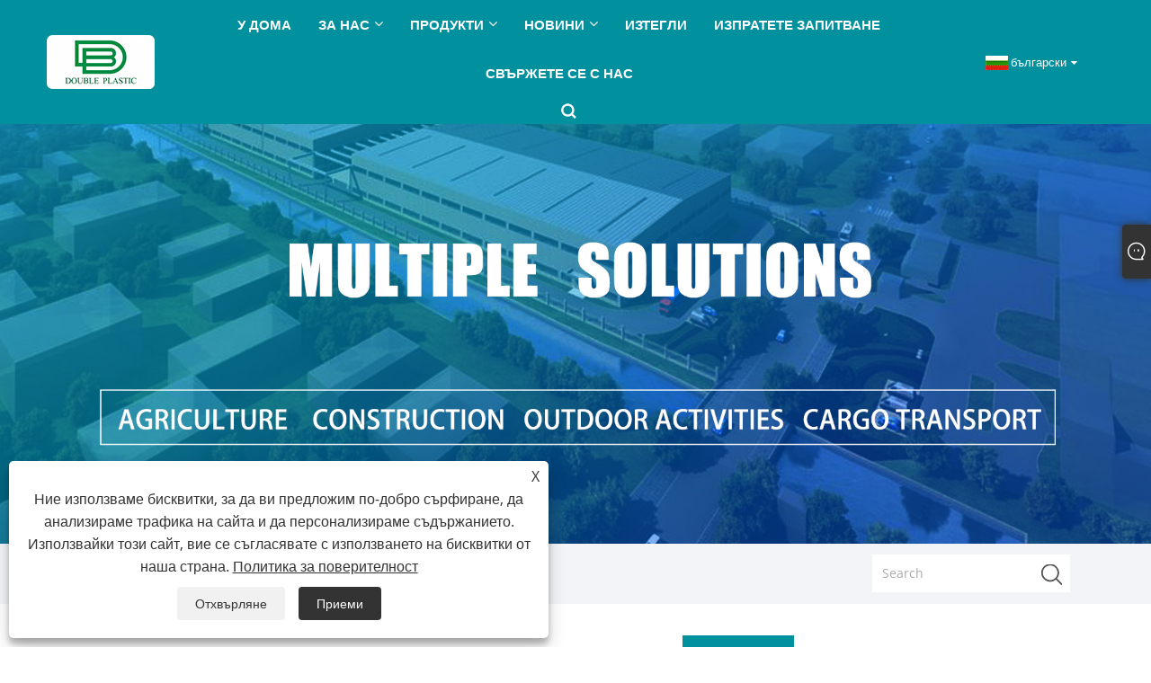

--- FILE ---
content_type: text/html; charset=utf-8
request_url: https://bg.nettarp.com/tarpaulin-for-trailer.html
body_size: 11406
content:

<!DOCTYPE html>
<html xmlns="https://www.w3.org/1999/xhtml" lang="bg" >
<head>
    <meta http-equiv="Content-Type" content="text/html; charset=utf-8">
    <meta name="viewport" content="width=device-width, initial-scale=1, minimum-scale=1, maximum-scale=1">
    
<title>Китайски висококачествен брезент за фабрика за ремаркета, производители и доставчици - двойна пластмаса</title>
<meta name="keywords" content="Брезент за ремарке, производители, доставчици, Китай, Произведено в Китай, Фабрично, Персонализирано, Търговия на едро, Качество" />
<meta name="description" content="Double Plastic е известен като един от най-професионалните производители и доставчици на брезент за ремаркета в Китай. Нашата фабрика предлага висококачествен брезент за ремарке. Персонализираните продукти могат да бъдат продавани на едро на ниска или евтина цена. Добре дошли да направите поръчка." />
<link rel="shortcut icon" href="/upload/6947/20221010094401818502.png" type="image/x-icon" />
<!-- Google tag (gtag.js) -->
<script async src="https://www.googletagmanager.com/gtag/js?id=G-2T8R316KY9"></script>
<script>
  window.dataLayer = window.dataLayer || [];
  function gtag(){dataLayer.push(arguments);}
  gtag('js', new Date());

  gtag('config', 'G-2T8R316KY9');
</script>
<link rel="dns-prefetch" href="https://style.trade-cloud.com.cn" />
<link rel="dns-prefetch" href="https://i.trade-cloud.com.cn" />
    <meta name="robots" content="index,follow">
    <meta name="distribution" content="Global" />
    <meta name="googlebot" content="all" />
    <meta property="og:type" content="product" />
    <meta property="og:site_name" content="Yantai Double Plastic Industry Co., Ltd">
    <meta property="og:image" content="https://bg.nettarp.com/upload/6947/tarpaulin-for-trailer_489384.jpg" />
    <meta property="og:url" content="https://bg.nettarp.com/tarpaulin-for-trailer.html" />
    <meta property="og:title" content="Брезент за Ремарке" />
    <meta property="og:description" content="Double Plastic е известен като един от най-професионалните производители и доставчици на брезент за ремаркета в Китай. Нашата фабрика предлага висококачествен брезент за ремарке. Персонализираните продукти могат да бъдат продавани на едро на ниска или евтина цена. Добре дошли да направите поръчка." />
    
    <link href="https://bg.nettarp.com/tarpaulin-for-trailer.html" rel="canonical" />
    <link rel="alternate" hreflang="en"  href="https://www.nettarp.com/tarpaulin-for-trailer.html"/>
<link rel="alternate" hreflang="es"  href="https://es.nettarp.com/tarpaulin-for-trailer.html"/>
<link rel="alternate" hreflang="pt"  href="https://pt.nettarp.com/tarpaulin-for-trailer.html"/>
<link rel="alternate" hreflang="ru"  href="https://ru.nettarp.com/tarpaulin-for-trailer.html"/>
<link rel="alternate" hreflang="fr"  href="https://fr.nettarp.com/tarpaulin-for-trailer.html"/>
<link rel="alternate" hreflang="ja"  href="https://ja.nettarp.com/tarpaulin-for-trailer.html"/>
<link rel="alternate" hreflang="de"  href="https://de.nettarp.com/tarpaulin-for-trailer.html"/>
<link rel="alternate" hreflang="vi"  href="https://vi.nettarp.com/tarpaulin-for-trailer.html"/>
<link rel="alternate" hreflang="it"  href="https://it.nettarp.com/tarpaulin-for-trailer.html"/>
<link rel="alternate" hreflang="nl"  href="https://nl.nettarp.com/tarpaulin-for-trailer.html"/>
<link rel="alternate" hreflang="th"  href="https://th.nettarp.com/tarpaulin-for-trailer.html"/>
<link rel="alternate" hreflang="pl"  href="https://pl.nettarp.com/tarpaulin-for-trailer.html"/>
<link rel="alternate" hreflang="ko"  href="https://ko.nettarp.com/tarpaulin-for-trailer.html"/>
<link rel="alternate" hreflang="sv"  href="https://sv.nettarp.com/tarpaulin-for-trailer.html"/>
<link rel="alternate" hreflang="hu"  href="https://hu.nettarp.com/tarpaulin-for-trailer.html"/>
<link rel="alternate" hreflang="ms"  href="https://ms.nettarp.com/tarpaulin-for-trailer.html"/>
<link rel="alternate" hreflang="bn"  href="https://bn.nettarp.com/tarpaulin-for-trailer.html"/>
<link rel="alternate" hreflang="da"  href="https://da.nettarp.com/tarpaulin-for-trailer.html"/>
<link rel="alternate" hreflang="fi"  href="https://fi.nettarp.com/tarpaulin-for-trailer.html"/>
<link rel="alternate" hreflang="hi"  href="https://hi.nettarp.com/tarpaulin-for-trailer.html"/>
<link rel="alternate" hreflang="tl"  href="https://tl.nettarp.com/tarpaulin-for-trailer.html"/>
<link rel="alternate" hreflang="tr"  href="https://tr.nettarp.com/tarpaulin-for-trailer.html"/>
<link rel="alternate" hreflang="ga"  href="https://ga.nettarp.com/tarpaulin-for-trailer.html"/>
<link rel="alternate" hreflang="ar"  href="https://ar.nettarp.com/tarpaulin-for-trailer.html"/>
<link rel="alternate" hreflang="id"  href="https://id.nettarp.com/tarpaulin-for-trailer.html"/>
<link rel="alternate" hreflang="no"  href="https://no.nettarp.com/tarpaulin-for-trailer.html"/>
<link rel="alternate" hreflang="ur"  href="https://ur.nettarp.com/tarpaulin-for-trailer.html"/>
<link rel="alternate" hreflang="cs"  href="https://cs.nettarp.com/tarpaulin-for-trailer.html"/>
<link rel="alternate" hreflang="el"  href="https://el.nettarp.com/tarpaulin-for-trailer.html"/>
<link rel="alternate" hreflang="uk"  href="https://uk.nettarp.com/tarpaulin-for-trailer.html"/>
<link rel="alternate" hreflang="jv"  href="https://jw.nettarp.com/tarpaulin-for-trailer.html"/>
<link rel="alternate" hreflang="fa"  href="https://fa.nettarp.com/tarpaulin-for-trailer.html"/>
<link rel="alternate" hreflang="ta"  href="https://ta.nettarp.com/tarpaulin-for-trailer.html"/>
<link rel="alternate" hreflang="te"  href="https://te.nettarp.com/tarpaulin-for-trailer.html"/>
<link rel="alternate" hreflang="ne"  href="https://ne.nettarp.com/tarpaulin-for-trailer.html"/>
<link rel="alternate" hreflang="my"  href="https://my.nettarp.com/tarpaulin-for-trailer.html"/>
<link rel="alternate" hreflang="bg"  href="https://bg.nettarp.com/tarpaulin-for-trailer.html"/>
<link rel="alternate" hreflang="lo"  href="https://lo.nettarp.com/tarpaulin-for-trailer.html"/>
<link rel="alternate" hreflang="la"  href="https://la.nettarp.com/tarpaulin-for-trailer.html"/>
<link rel="alternate" hreflang="kk"  href="https://kk.nettarp.com/tarpaulin-for-trailer.html"/>
<link rel="alternate" hreflang="eu"  href="https://eu.nettarp.com/tarpaulin-for-trailer.html"/>
<link rel="alternate" hreflang="az"  href="https://az.nettarp.com/tarpaulin-for-trailer.html"/>
<link rel="alternate" hreflang="sk"  href="https://sk.nettarp.com/tarpaulin-for-trailer.html"/>
<link rel="alternate" hreflang="mk"  href="https://mk.nettarp.com/tarpaulin-for-trailer.html"/>
<link rel="alternate" hreflang="lt"  href="https://lt.nettarp.com/tarpaulin-for-trailer.html"/>
<link rel="alternate" hreflang="et"  href="https://et.nettarp.com/tarpaulin-for-trailer.html"/>
<link rel="alternate" hreflang="ro"  href="https://ro.nettarp.com/tarpaulin-for-trailer.html"/>
<link rel="alternate" hreflang="sl"  href="https://sl.nettarp.com/tarpaulin-for-trailer.html"/>
<link rel="alternate" hreflang="mr"  href="https://mr.nettarp.com/tarpaulin-for-trailer.html"/>
<link rel="alternate" hreflang="sr"  href="https://sr.nettarp.com/tarpaulin-for-trailer.html"/>
<link rel="alternate" hreflang="x-default" href="https://www.nettarp.com/tarpaulin-for-trailer.html"/>

    <script type="application/ld+json">[
  {
    "@context": "https://schema.org/",
    "@type": "BreadcrumbList",
    "ItemListElement": [
      {
        "@type": "ListItem",
        "Name": "У дома",
        "Position": 1,
        "Item": "https://bg.nettarp.com/"
      },
      {
        "@type": "ListItem",
        "Name": "Продукти",
        "Position": 2,
        "Item": "https://bg.nettarp.com/products.html"
      },
      {
        "@type": "ListItem",
        "Name": "PE Брезент",
        "Position": 3,
        "Item": "https://bg.nettarp.com/pe-tarpaulin"
      },
      {
        "@type": "ListItem",
        "Name": "Брезент за Ремарке",
        "Position": 4,
        "Item": "https://bg.nettarp.com/tarpaulin-for-trailer.html"
      }
    ]
  },
  {
    "@context": "http://schema.org",
    "@type": "Product",
    "@id": "https://bg.nettarp.com/tarpaulin-for-trailer.html",
    "Name": "Брезент за Ремарке",
    "Image": [
      "https://bg.nettarp.com/upload/6947/3e88059874a7543b92c1c61690242b07-1499941.jpg",
      "https://bg.nettarp.com/upload/6947/34d71cd6d682bc87059daa9b0b029d83-2940501.jpg",
      "https://bg.nettarp.com/upload/6947/133c74fde17b2ecb21750e7bbe7ee570-3717593.jpg"
    ],
    "Description": "Double Plastic е известен като един от най-професионалните производители и доставчици на брезент за ремаркета в Китай. Нашата фабрика предлага висококачествен брезент за ремарке. Персонализираните продукти могат да бъдат продавани на едро на ниска или евтина цена. Добре дошли да направите поръчка.",
    "Offers": {
      "@type": "AggregateOffer",
      "OfferCount": 1,
      "PriceCurrency": "USD",
      "LowPrice": 0.0,
      "HighPrice": 0.0,
      "Price": 0.0
    }
  }
]</script>
    <link type="text/css" rel="stylesheet" href="css/owl.carousel.min.css" />
    <link type="text/css" rel="stylesheet" href="css/owl.theme.default.min.css" />
    
<link rel="stylesheet" type="text/css" href="/Template/301/fonts/iconfont.css">
<link rel="stylesheet" type="text/css" href="/Template/301/default/css/style.css">
<link rel="stylesheet" type="text/css" href="/Template/301/css/mobile.css">
<link rel="stylesheet" type="text/css" href="/Template/301/default/css/im.css">
<link rel="stylesheet" type="text/css" href="/Template/301/css/links.css">
<link rel="stylesheet" type="text/css" href="/Template/301/default/css/font-awesome.min.css">
<link rel="stylesheet" type="text/css" href="/Template/301/css/language.css">


    <link type="text/css" rel="stylesheet" href="/Template/301/default/css/product.css" />
    <link rel="stylesheet" type="text/css" href="/Template/301/default/css/product_mobile.css">
    <link rel="stylesheet" type="text/css" href="/css/poorder.css">
    <link rel="stylesheet" type="text/css" href="/css/jm.css">
    <link href="/css/Z-main.css?t=V1" rel="stylesheet">
    <link href="/css/Z-style.css?t=V1" rel="stylesheet">
    <link href="/css/Z-theme.css?t=V1" rel="stylesheet">
    <script src="/Template/301/js/jquery.min.js"></script>
    <script type="text/javascript" src="/Template/301/js/Z-common1.js"></script>
    <script type="text/javascript" src="/Template/301/js/Z-owl.carousel.js"></script>
    <script type="text/javascript" src="/Template/301/js/cloud-zoom.1.0.3.js"></script>
    <script type="text/javascript" src="/js/book.js?v=1"></script>
    <link type="text/css" rel="stylesheet" href="/css/inside.css" />
</head>
<body>
    <div class="container">
        
<!-- web_head start -->
<header class="index_web_head web_head">
    <div class="layout">
        <div class="head_left">
            <figure class="logo">
                <a class="logo_img" href="/">
                    <img src="/upload/6947/20221010100632251290.png" alt="Yantai Double Plastic Industry Co., Ltd"></a>
            </figure>
        </div>
        <nav class="nav_wrap">
            <ul class="head_nav">
                <li><a href="/" title="У дома"><em>У дома</em></a></li><li><a href="/about.html" title="За нас"><em>За нас</em></a><ul><li><a title="Нашата компания" href="/about.html"><em>Нашата компания</em></a></li><li><a title="нашите услуги" href="/about-371340.html"><em>нашите услуги</em></a></li></ul></li><li><a href="/products.html" title="Продукти"><em>Продукти</em></a><ul><li><a title="Мрежа за сянка" href="/shade-net"><em>Мрежа за сянка</em></a></li><li><a title="Мрежа против птици" href="/anti-bird-net"><em>Мрежа против птици</em></a></li><li><a title="Сигурна мрежа" href="/safety-net"><em>Сигурна мрежа</em></a></li><li><a title="PE Брезент" href="/pe-tarpaulin"><em>PE Брезент</em></a></li><li><a title="Мрежести брезенти" href="/mesh-tarps"><em>Мрежести брезенти</em></a></li><li><a title="Прахоустойчива мрежа" href="/dustproof-net"><em>Прахоустойчива мрежа</em></a></li><li><a title="Shade Sail" href="/shade-sail"><em>Shade Sail</em></a></li><li><a title="Мрежа против насекоми" href="/anti-insect-net"><em>Мрежа против насекоми</em></a></li><li><a title="Защитна мрежа за отпадъци" href="/safety-debris-netting"><em>Защитна мрежа за отпадъци</em></a></li><li><a title="Спорт Нет" href="/sport-net"><em>Спорт Нет</em></a></li><li><a title="Обвивка с мрежа за бали" href="/bale-net-wrap"><em>Обвивка с мрежа за бали</em></a></li><li><a title="Мрежа против градушка" href="/anti-hail-net"><em>Мрежа против градушка</em></a></li><li><a title="Cargo Net" href="/cargo-net"><em>Cargo Net</em></a></li><li><a title="PVC брезент" href="/pvc-tarpaulin"><em>PVC брезент</em></a></li></ul></li><li><a href="/news.html" title="Новини"><em>Новини</em></a><ul><li><a title="Новини" href="/news-90592.html"><em>Новини</em></a></li><li><a title="ЧЗВ" href="/news-90593.html"><em>ЧЗВ</em></a></li><li><a title="Изложба" href="/news-90594.html"><em>Изложба</em></a></li></ul></li><li><a href="/download.html" title="Изтегли"><em>Изтегли</em></a></li><li><a href="/message.html" title="Изпратете запитване"><em>Изпратете запитване</em></a></li><li><a href="/contact.html" title="Свържете се с нас"><em>Свържете се с нас</em></a></li>
            </ul>
            <b id="btn-search" class="btn--search"></b>
        </nav>
        <div class="head_right">
            <div class="change-language ensemble">
                <div class="change-language-title medium-title">
                    <div class="language-flag language-flag-bg"><a title="български" href="javascript:;"><b class="country-flag"></b><span>български</span> </a></div>
                </div>
                <div class="change-language-cont sub-content"></div>
            </div>
        </div>
        <ul class="prisna-wp-translate-seo" id="prisna-translator-seo">
            <li class="language-flag language-flag-en"><a title="English" href="https://www.nettarp.com"><b class="country-flag"></b><span>English</span></a></li><li class="language-flag language-flag-es"><a title="Español" href="//es.nettarp.com"><b class="country-flag"></b><span>Español</span></a></li><li class="language-flag language-flag-pt"><a title="Português" href="//pt.nettarp.com"><b class="country-flag"></b><span>Português</span></a></li><li class="language-flag language-flag-ru"><a title="русский" href="//ru.nettarp.com"><b class="country-flag"></b><span>русский</span></a></li><li class="language-flag language-flag-fr"><a title="Français" href="//fr.nettarp.com"><b class="country-flag"></b><span>Français</span></a></li><li class="language-flag language-flag-ja"><a title="日本語" href="//ja.nettarp.com"><b class="country-flag"></b><span>日本語</span></a></li><li class="language-flag language-flag-de"><a title="Deutsch" href="//de.nettarp.com"><b class="country-flag"></b><span>Deutsch</span></a></li><li class="language-flag language-flag-vi"><a title="tiếng Việt" href="//vi.nettarp.com"><b class="country-flag"></b><span>tiếng Việt</span></a></li><li class="language-flag language-flag-it"><a title="Italiano" href="//it.nettarp.com"><b class="country-flag"></b><span>Italiano</span></a></li><li class="language-flag language-flag-nl"><a title="Nederlands" href="//nl.nettarp.com"><b class="country-flag"></b><span>Nederlands</span></a></li><li class="language-flag language-flag-th"><a title="ภาษาไทย" href="//th.nettarp.com"><b class="country-flag"></b><span>ภาษาไทย</span></a></li><li class="language-flag language-flag-pl"><a title="Polski" href="//pl.nettarp.com"><b class="country-flag"></b><span>Polski</span></a></li><li class="language-flag language-flag-ko"><a title="한국어" href="//ko.nettarp.com"><b class="country-flag"></b><span>한국어</span></a></li><li class="language-flag language-flag-sv"><a title="Svenska" href="//sv.nettarp.com"><b class="country-flag"></b><span>Svenska</span></a></li><li class="language-flag language-flag-hu"><a title="magyar" href="//hu.nettarp.com"><b class="country-flag"></b><span>magyar</span></a></li><li class="language-flag language-flag-ms"><a title="Malay" href="//ms.nettarp.com"><b class="country-flag"></b><span>Malay</span></a></li><li class="language-flag language-flag-bn"><a title="বাংলা ভাষার" href="//bn.nettarp.com"><b class="country-flag"></b><span>বাংলা ভাষার</span></a></li><li class="language-flag language-flag-da"><a title="Dansk" href="//da.nettarp.com"><b class="country-flag"></b><span>Dansk</span></a></li><li class="language-flag language-flag-fi"><a title="Suomi" href="//fi.nettarp.com"><b class="country-flag"></b><span>Suomi</span></a></li><li class="language-flag language-flag-hi"><a title="हिन्दी" href="//hi.nettarp.com"><b class="country-flag"></b><span>हिन्दी</span></a></li><li class="language-flag language-flag-tl"><a title="Pilipino" href="//tl.nettarp.com"><b class="country-flag"></b><span>Pilipino</span></a></li><li class="language-flag language-flag-tr"><a title="Türkçe" href="//tr.nettarp.com"><b class="country-flag"></b><span>Türkçe</span></a></li><li class="language-flag language-flag-ga"><a title="Gaeilge" href="//ga.nettarp.com"><b class="country-flag"></b><span>Gaeilge</span></a></li><li class="language-flag language-flag-ar"><a title="العربية" href="//ar.nettarp.com"><b class="country-flag"></b><span>العربية</span></a></li><li class="language-flag language-flag-id"><a title="Indonesia" href="//id.nettarp.com"><b class="country-flag"></b><span>Indonesia</span></a></li><li class="language-flag language-flag-no"><a title="Norsk‎" href="//no.nettarp.com"><b class="country-flag"></b><span>Norsk‎</span></a></li><li class="language-flag language-flag-ur"><a title="تمل" href="//ur.nettarp.com"><b class="country-flag"></b><span>تمل</span></a></li><li class="language-flag language-flag-cs"><a title="český" href="//cs.nettarp.com"><b class="country-flag"></b><span>český</span></a></li><li class="language-flag language-flag-el"><a title="ελληνικά" href="//el.nettarp.com"><b class="country-flag"></b><span>ελληνικά</span></a></li><li class="language-flag language-flag-uk"><a title="український" href="//uk.nettarp.com"><b class="country-flag"></b><span>український</span></a></li><li class="language-flag language-flag-jw"><a title="Javanese" href="//jw.nettarp.com"><b class="country-flag"></b><span>Javanese</span></a></li><li class="language-flag language-flag-fa"><a title="فارسی" href="//fa.nettarp.com"><b class="country-flag"></b><span>فارسی</span></a></li><li class="language-flag language-flag-ta"><a title="தமிழ்" href="//ta.nettarp.com"><b class="country-flag"></b><span>தமிழ்</span></a></li><li class="language-flag language-flag-te"><a title="తెలుగు" href="//te.nettarp.com"><b class="country-flag"></b><span>తెలుగు</span></a></li><li class="language-flag language-flag-ne"><a title="नेपाली" href="//ne.nettarp.com"><b class="country-flag"></b><span>नेपाली</span></a></li><li class="language-flag language-flag-my"><a title="Burmese" href="//my.nettarp.com"><b class="country-flag"></b><span>Burmese</span></a></li><li class="language-flag language-flag-bg"><a title="български" href="//bg.nettarp.com"><b class="country-flag"></b><span>български</span></a></li><li class="language-flag language-flag-lo"><a title="ລາວ" href="//lo.nettarp.com"><b class="country-flag"></b><span>ລາວ</span></a></li><li class="language-flag language-flag-la"><a title="Latine" href="//la.nettarp.com"><b class="country-flag"></b><span>Latine</span></a></li><li class="language-flag language-flag-kk"><a title="Қазақша" href="//kk.nettarp.com"><b class="country-flag"></b><span>Қазақша</span></a></li><li class="language-flag language-flag-eu"><a title="Euskal" href="//eu.nettarp.com"><b class="country-flag"></b><span>Euskal</span></a></li><li class="language-flag language-flag-az"><a title="Azərbaycan" href="//az.nettarp.com"><b class="country-flag"></b><span>Azərbaycan</span></a></li><li class="language-flag language-flag-sk"><a title="Slovenský jazyk" href="//sk.nettarp.com"><b class="country-flag"></b><span>Slovenský jazyk</span></a></li><li class="language-flag language-flag-mk"><a title="Македонски" href="//mk.nettarp.com"><b class="country-flag"></b><span>Македонски</span></a></li><li class="language-flag language-flag-lt"><a title="Lietuvos" href="//lt.nettarp.com"><b class="country-flag"></b><span>Lietuvos</span></a></li><li class="language-flag language-flag-et"><a title="Eesti Keel" href="//et.nettarp.com"><b class="country-flag"></b><span>Eesti Keel</span></a></li><li class="language-flag language-flag-ro"><a title="Română" href="//ro.nettarp.com"><b class="country-flag"></b><span>Română</span></a></li><li class="language-flag language-flag-sl"><a title="Slovenski" href="//sl.nettarp.com"><b class="country-flag"></b><span>Slovenski</span></a></li><li class="language-flag language-flag-mr"><a title="मराठी" href="//mr.nettarp.com"><b class="country-flag"></b><span>मराठी</span></a></li><li class="language-flag language-flag-sr"><a title="Srpski језик" href="//sr.nettarp.com"><b class="country-flag"></b><span>Srpski језик</span></a></li>
        </ul>
    </div>
</header>
<!--// web_head end -->

        <div class="banner page-banner" id="body">
            <div class="page-bannertxt">
                
            </div>
            <img src="/upload/6947/20221019163717655469.jpg" />
        </div>
        <div class="location">
            <div class="layout">
                <div class="position"><span><a class="home" href="/"> <i class="icon-home">У дома</i></a></span> <span>></span> <a href="/products.html">Продукти</a>  > <a href="/pe-tarpaulin">PE Брезент</a> > Брезент за Ремарке </div>
                <form class="left-search" action="/products.html" method="get">
                    <input class="search-t" name="search" placeholder="Search" />
                    <input class="search-b" type="submit" value="" />
                </form>
            </div>
        </div>
        
<div class="pro-nav">
    <div class="pro-cat">
        <div class="layout">
            <div class="container-pro-navbar">
                <ul>
                    <li><a href="/products.html"><p>Всички продукти</p></a><b style="display:none;"></b></li><li><a href="/shade-net"><p>Мрежа за сянка</p></a><b style="display:none;"></b></li><li><a href="/anti-bird-net"><p>Мрежа против птици</p></a><b style="display:none;"></b></li><li><a href="/safety-net"><p>Сигурна мрежа</p></a><b style="display:none;"></b></li><li><a href="/pe-tarpaulin"><p class="navbar-active">PE Брезент</p></a><b style="display:none;"></b></li><li><a href="/mesh-tarps"><p>Мрежести брезенти</p></a><b style="display:none;"></b></li><li><a href="/dustproof-net"><p>Прахоустойчива мрежа</p></a><b style="display:none;"></b></li><li><a href="/shade-sail"><p>Shade Sail</p></a><b style="display:none;"></b></li><li><a href="/anti-insect-net"><p>Мрежа против насекоми</p></a><b style="display:none;"></b></li><li><a href="/safety-debris-netting"><p>Защитна мрежа за отпадъци</p></a><b style="display:none;"></b></li><li><a href="/sport-net"><p>Спорт Нет</p></a><b style="display:none;"></b></li><li><a href="/bale-net-wrap"><p>Обвивка с мрежа за бали</p></a><b style="display:none;"></b></li><li><a href="/anti-hail-net"><p>Мрежа против градушка</p></a><b style="display:none;"></b></li><li><a href="/cargo-net"><p>Cargo Net</p></a><b style="display:none;"></b></li><li><a href="/pvc-tarpaulin"><p>PVC брезент</p></a><b style="display:none;"></b></li>
                </ul>
            </div>
        </div>
    </div>
    <div class="pro-cat-two">
        <div class="layout">
            <div class="product-submenu">
                <ul></ul><ul></ul><ul></ul><ul></ul><ul></ul><ul></ul><ul></ul><ul></ul><ul></ul><ul></ul><ul></ul><ul></ul><ul></ul><ul></ul><ul></ul>
            </div>
        </div>
    </div>
</div>
<script language="javascript">
    $(".container-pro-navbar ul li b").click(function () {
        var nowid = $(".container-pro-navbar ul li b").index(this);
        $(".container-pro-navbar ul li").removeClass("navbar-active");
        $(".container-pro-navbar ul li:eq(" + nowid + ")").addClass("navbar-active");
        $(".pro-cat-two .layout .product-submenu ul").removeClass("on");
        $(".pro-cat-two .layout .product-submenu ul:eq(" + nowid + ")").addClass("on");
    })
</script>

        <div class="block nproductshow">
            <div class="layout">
                <div class="layout-mobile">
                    <div class="product-right">
                        <div class="shown_products_a">
                            <div class="shown_products_a_left" style="border: none;">
                                <section>



                                    <section class="product-intro" style="">
                                        <div class="product-view">
                                            <div class="product-image">
                                                <a class="cloud-zoom" id="zoom1" data-zoom="adjustX:0, adjustY:0" href="/upload/6947/3e88059874a7543b92c1c61690242b07-1499941.jpg" title="Брезент за Ремарке" ><img src="/upload/6947/3e88059874a7543b92c1c61690242b07-1499941.jpg" itemprop="image" title="Брезент за Ремарке" alt="Брезент за Ремарке" style="width: 100%" /></a>
                                            </div>
                                            <div class="image-additional">
                                                <ul>
                                                    <li  class="swiper-slide image-item current"><a class="cloud-zoom-gallery item" href="/upload/6947/3e88059874a7543b92c1c61690242b07-1499941.jpg"  title="Брезент за Ремарке" data-zoom="useZoom:zoom1, smallImage:/upload/6947/3e88059874a7543b92c1c61690242b07-1499941.jpg"><img src="/upload/6947/3e88059874a7543b92c1c61690242b07-1499941.jpg" alt="Брезент за Ремарке" /><img src="/upload/6947/3e88059874a7543b92c1c61690242b07-1499941.jpg" alt="Брезент за Ремарке" class="popup"  title="Брезент за Ремарке" /></a></li><li  class="swiper-slide image-item"><a class="cloud-zoom-gallery item" href="/upload/6947/34d71cd6d682bc87059daa9b0b029d83-2940501.jpg"  title="Брезент за Ремарке" data-zoom="useZoom:zoom1, smallImage:/upload/6947/34d71cd6d682bc87059daa9b0b029d83-2940501.jpg"><img src="/upload/6947/34d71cd6d682bc87059daa9b0b029d83-2940501.jpg" alt="Брезент за Ремарке" /><img src="/upload/6947/34d71cd6d682bc87059daa9b0b029d83-2940501.jpg" alt="Брезент за Ремарке" class="popup"  title="Брезент за Ремарке" /></a></li><li  class="swiper-slide image-item"><a class="cloud-zoom-gallery item" href="/upload/6947/133c74fde17b2ecb21750e7bbe7ee570-3717593.jpg"  title="Брезент за Ремарке" data-zoom="useZoom:zoom1, smallImage:/upload/6947/133c74fde17b2ecb21750e7bbe7ee570-3717593.jpg"><img src="/upload/6947/133c74fde17b2ecb21750e7bbe7ee570-3717593.jpg" alt="Брезент за Ремарке" /><img src="/upload/6947/133c74fde17b2ecb21750e7bbe7ee570-3717593.jpg" alt="Брезент за Ремарке" class="popup"  title="Брезент за Ремарке" /></a></li>
                                                </ul>

                                            </div>

                                        </div>
                                        <script>nico_cloud_zoom();</script>
                                    </section>


                                    
                                </section>
                            </div>
                            <div class="shown_products_a_right">
                                <div class="shown_products_a_right-t">
                                    <h1>Брезент за Ремарке</h1>
                                    
                                    
                                    <div class="p-short">Брезентът за ремарке е главно за предотвратяване на намокряне на стоките от дъжд по време на теглене. Double Plastic®Tarpaulin за ремарке има водоустойчивост, устойчивост на плесен, устойчивост на студ, устойчивост на стареене, антистатични и други свойства; А брезентът с пластмасово покритие е много по-добър от традиционния брезент.</div><h4><a href="#send">Изпратете запитване</a></h4>
                                    
                                </div>
                                <div class="Ylink">
                                    <ul>
                                        
                                    </ul>
                                </div>
                                <div style="height: 20px; overflow: hidden; float: left; width: 100%;"></div>
                                <div class="a2a_kit a2a_kit_size_32 a2a_default_style">
                                    <a class="a2a_dd" href="https://www.addtoany.com/share"></a>
                                    <a class="a2a_button_facebook"></a>
                                    <a class="a2a_button_twitter"></a>
                                    <a class="a2a_button_pinterest"></a>
                                    <a class="a2a_button_linkedin"></a>
                                </div>
                                <script async src="https://static.addtoany.com/menu/page.js"></script>
                            </div>
                        </div>
                        <div class="shown_products_b">
                            <div class="shown_products_b_a">
                                <div class="op">
                                    <div class="descr">Описание на продукта</div>
                                </div>
                                <div class="opt">
                                    <div id="Descrip">
                                        <p>
	<br />
</p>
<div class="bt" style="box-sizing:border-box;outline:0px;float:none;width:560px;margin:0px auto;font-size:16px;color:#17365D;font-weight:700;border-bottom:2px solid #000000;padding:14px 0px;text-indent:20px;line-height:16px;text-align:center;font-family:open-sans, Arial, Helvetica, sans-serif;white-space:normal;background-color:#FFFFFF;">
	<span style="box-sizing:border-box;outline:0px;font-family:Arial;font-size:16px;">• Описание на продукта</span><br style="box-sizing:border-box;outline:0px;" />
</div>
<div>
	<br />
</div>
<span style="font-size:16px;font-family:Arial;"></span>
<p>
	<br />
</p>
<p>
	<span style="font-size:16px;font-family:Arial;">Брезентът за ремарке е изработен от висококачествен полиетилен, материалът с висока здравина и издръжливост. Брезентът за ремарке е от полза за поддържането на вашето външно оборудване и други неща в безопасност при лошо време. Брезентът за ремарке е водоустойчив и устойчив на атмосферни влияния. Няма да се притеснявате за транспортиране на дълги разстояния при лошо време. Покривалата Tarp предпазват от вятър, прах, дъжд или сняг. Брезентът за ремарке пази вашите вещи в най-добрата защита от всякаква сериозна повреда.</span>
</p>
<p>
	<br />
</p>
<p>
	<br />
</p>
<div class="bt" style="box-sizing:border-box;outline:0px;float:none;width:560px;margin:0px auto;font-size:16px;color:#17365D;font-weight:700;border-bottom:2px solid #000000;padding:14px 0px;text-indent:20px;line-height:16px;text-align:center;font-family:open-sans, Arial, Helvetica, sans-serif;white-space:normal;background-color:#FFFFFF;">
	<span style="box-sizing:border-box;outline:0px;font-family:Arial;font-size:16px;">• Параметър</span><br style="box-sizing:border-box;outline:0px;" />
</div>
<br style="box-sizing:border-box;outline:0px;color:#333333;font-family:open-sans, Arial, Helvetica, sans-serif;font-size:14px;white-space:normal;background-color:#FFFFFF;" />
<div class="table_wrap" style="box-sizing:border-box;outline:0px;position:relative;color:#333333;font-family:open-sans, Arial, Helvetica, sans-serif;font-size:14px;white-space:normal;background-color:#FFFFFF;">
	<table class="klk" width="100%" border="1" style="outline:0px;line-height:25px;">
		<tbody style="box-sizing:border-box;outline:0px;">
			<tr style="box-sizing:border-box;outline:0px;">
				<td style="box-sizing:border-box;outline:0px;margin:0px;padding:0px 0px 0px 15px;text-align:center;">
					<span style="box-sizing:border-box;outline:0px;font-family:Arial;font-size:16px;">Име</span><br style="box-sizing:border-box;outline:0px;" />
				</td>
				<td style="box-sizing:border-box;outline:0px;margin:0px;padding:0px 0px 0px 15px;text-align:center;">
					<span style="box-sizing:border-box;outline:0px;font-family:Arial;font-size:16px;">Двойна пластмаса&reg;</span><span style="box-sizing:border-box;outline:0px;font-size:16px;font-family:Arial;"><span style="font-family:Arial;font-size:16px;white-space:normal;">Брезент за Ремарке</span></span><br style="box-sizing:border-box;outline:0px;" />
				</td>
			</tr>
			<tr style="box-sizing:border-box;outline:0px;">
				<td style="box-sizing:border-box;outline:0px;margin:0px;padding:0px 0px 0px 15px;text-align:center;">
					<span style="box-sizing:border-box;outline:0px;font-family:Arial;font-size:16px;">Цвят</span><br style="box-sizing:border-box;outline:0px;" />
				</td>
				<td style="box-sizing:border-box;outline:0px;margin:0px;padding:0px 0px 0px 15px;text-align:center;">
					<span style="box-sizing:border-box;outline:0px;font-family:Arial;font-size:16px;">Армейско зелено, бежово, черно, синьо, кафяво, жълто, оранжево или по желание</span><br style="box-sizing:border-box;outline:0px;" />
				</td>
			</tr>
			<tr style="box-sizing:border-box;outline:0px;">
				<td style="box-sizing:border-box;outline:0px;margin:0px;padding:0px 0px 0px 15px;text-align:center;">
					<span style="box-sizing:border-box;outline:0px;font-family:Arial;font-size:16px;">Материал</span><br style="box-sizing:border-box;outline:0px;" />
				</td>
				<td style="box-sizing:border-box;outline:0px;margin:0px;padding:0px 0px 0px 15px;text-align:center;">
					<span style="box-sizing:border-box;outline:0px;font-family:Arial;font-size:16px;">HDPE (полиетилен с висока плътност)</span><br style="box-sizing:border-box;outline:0px;" />
				</td>
			</tr>
			<tr style="box-sizing:border-box;outline:0px;">
				<td style="box-sizing:border-box;outline:0px;margin:0px;padding:0px 0px 0px 15px;text-align:center;">
					<span style="box-sizing:border-box;outline:0px;font-family:Arial;font-size:16px;">Размер</span><br style="box-sizing:border-box;outline:0px;" />
				</td>
				<td style="box-sizing:border-box;outline:0px;margin:0px;padding:0px 0px 0px 15px;text-align:center;">
					<span style="box-sizing:border-box;outline:0px;font-family:Arial;font-size:16px;">Ширина: 1-6 м Дължина: 1-100 м или персонализиране</span><br style="box-sizing:border-box;outline:0px;" />
				</td>
			</tr>
			<tr style="box-sizing:border-box;outline:0px;">
				<td style="box-sizing:border-box;outline:0px;margin:0px;padding:0px 0px 0px 15px;text-align:center;">
					<span style="box-sizing:border-box;outline:0px;font-family:Arial;font-size:16px;">Опаковане</span><br style="box-sizing:border-box;outline:0px;" />
				</td>
				<td style="box-sizing:border-box;outline:0px;margin:0px;padding:0px 0px 0px 15px;text-align:center;">
					<span style="box-sizing:border-box;outline:0px;font-family:Arial;font-size:16px;">Чанта, кашон, ролка или по поръчка</span><br style="box-sizing:border-box;outline:0px;" />
				</td>
			</tr>
			<tr style="box-sizing:border-box;outline:0px;">
				<td style="box-sizing:border-box;outline:0px;margin:0px;padding:0px 0px 0px 15px;text-align:center;">
					<span style="box-sizing:border-box;outline:0px;font-family:Arial;font-size:16px;">Използване на живота</span><br style="box-sizing:border-box;outline:0px;" />
				</td>
				<td style="box-sizing:border-box;outline:0px;margin:0px;padding:0px 0px 0px 15px;text-align:center;">
					<span style="box-sizing:border-box;outline:0px;font-family:Arial;font-size:16px;">3-10 години</span><br style="box-sizing:border-box;outline:0px;" />
				</td>
			</tr>
			<tr style="box-sizing:border-box;outline:0px;">
				<td style="box-sizing:border-box;outline:0px;margin:0px;padding:0px 0px 0px 15px;text-align:center;">
					<span style="box-sizing:border-box;outline:0px;font-family:Arial;font-size:16px;">Тегло</span><br style="box-sizing:border-box;outline:0px;" />
				</td>
				<td style="box-sizing:border-box;outline:0px;margin:0px;padding:0px 0px 0px 15px;text-align:center;">
					<span style="box-sizing:border-box;outline:0px;font-family:Arial;font-size:16px;"><span style="font-size:16px;font-family:Arial;">60gsm-300gsm</span><br />
</span>
				</td>
			</tr>
		</tbody>
	</table>
</div>
<span style="font-size:16px;font-family:Arial;"></span>
<p>
	<br />
</p>
<p>
	<span style="font-size:16px;font-family:Arial;"></span>
</p>
<div class="bt" style="box-sizing:border-box;outline:0px;float:none;width:560px;margin:0px auto;font-size:16px;color:#17365D;font-weight:700;border-bottom:2px solid #000000;padding:14px 0px;text-indent:20px;line-height:16px;text-align:center;font-family:open-sans, Arial, Helvetica, sans-serif;white-space:normal;background-color:#FFFFFF;">
	<span style="box-sizing:border-box;outline:0px;font-family:Arial;font-size:16px;">• Детайл</span>
</div>
<p>
	<br />
</p>
<p style="text-align:center;">
	<img src="https://i.trade-cloud.com.cn/upload/6947/image/20230530/1a75cd29c887a2698cd7ae431dfea134_980738.jpg" alt="" width="400" height="400" title="" align="" /><img src="https://i.trade-cloud.com.cn/upload/6947/image/20230530/9b98636492f5ca531955a5d56a9bc50c_902339.jpg" alt="" width="400" height="400" title="" align="" /><img src="https://i.trade-cloud.com.cn/upload/6947/image/20230530/34d71cd6d682bc87059daa9b0b029d83_111562.jpg" alt="" width="400" height="400" title="" align="" />
</p>
<span style="font-size:16px;font-family:Arial;"></span><br />
<p>
	<br />
</p><div class="productsTags"> Горещи маркери: Брезент за ремарке, производители, доставчици, Китай, Произведено в Китай, Фабрично, Персонализирано, Търговия на едро, Качество</div>
                                    </div>
                                </div>
                            </div>
                            <div class="shown_products_b_a" style="display:none;">
                                <div class="op">
                                    <div class="descr">Продуктов етикет</div>
                                </div>
                                <div class="opt" id="proabout">
                                    
                                </div>
                            </div>
                            <div class="shown_products_b_a">
                                <div class="op" style="">
                                    <div class="descr">Свързана категория</div>
                                </div>
                                <div class="opt" style="">
                                    <h3><a href="/shade-net" title="Мрежа за сянка">Мрежа за сянка</a></h3><h3><a href="/anti-bird-net" title="Мрежа против птици">Мрежа против птици</a></h3><h3><a href="/safety-net" title="Сигурна мрежа">Сигурна мрежа</a></h3><h3><a href="/pe-tarpaulin" title="PE Брезент">PE Брезент</a></h3><h3><a href="/mesh-tarps" title="Мрежести брезенти">Мрежести брезенти</a></h3><h3><a href="/dustproof-net" title="Прахоустойчива мрежа">Прахоустойчива мрежа</a></h3><h3><a href="/shade-sail" title="Shade Sail">Shade Sail</a></h3><h3><a href="/anti-insect-net" title="Мрежа против насекоми">Мрежа против насекоми</a></h3><h3><a href="/safety-debris-netting" title="Защитна мрежа за отпадъци">Защитна мрежа за отпадъци</a></h3><h3><a href="/sport-net" title="Спорт Нет">Спорт Нет</a></h3><h3><a href="/bale-net-wrap" title="Обвивка с мрежа за бали">Обвивка с мрежа за бали</a></h3><h3><a href="/anti-hail-net" title="Мрежа против градушка">Мрежа против градушка</a></h3><h3><a href="/cargo-net" title="Cargo Net">Cargo Net</a></h3><h3><a href="/pvc-tarpaulin" title="PVC брезент">PVC брезент</a></h3>
                                </div>
                                <div id="send" class="opt">
                                    <div class="op">
                                        <div class="descr">Изпратете запитване</div>
                                    </div>
                                    <div class="opt_pt">Моля, не се колебайте да изпратите вашето запитване във формата по-долу. Ще ви отговорим до 24 часа. </div>
                                    <form class="form" id="ContactForm" data-proid="3722619">
                                        <div class="plane-body">
                                            <div class="form-group" id="form-group-6">
                                                <input class="form-control" id="contact_subject" name="subject" required placeholder="Тема письма*" readonly value="Брезент за Ремарке" maxlength="150" type="text">
                                            </div>
                                            <div class="form-group" id="form-group-6">
                                                <input class="form-control" id="contact_company" name="company" maxlength="150" placeholder="Компания" type="text">
                                            </div>
                                            <div class="form-group" id="form-group-6">
                                                <input class="form-control" id="contact_email" name="Email" maxlength="100" required placeholder="електронна поща*" type="email">
                                            </div>
                                            <div class="form-group" id="form-group-11">
                                                <input class="form-control" id="contact_name" maxlength="45" name="name" required placeholder="Име*" type="text">
                                            </div>
                                            <div class="form-group" id="form-group-12">
                                                <input class="form-control" id="contact_tel" maxlength="45" name="tel" placeholder="Тел / WhatsApp" type="text">
                                            </div>
                                            <div class="form-group" id="form-group-14">
                                                <textarea class="form-control" name="content" id="contact_content" placeholder="Съдържание*" required></textarea>
                                            </div>
                                            <div class="form-group" id="form-group-4">
                                                <button id="submit" class="btn btn-submit" type="submit">Изпращане</button>
                                            </div>
                                        </div>
                                    </form>
                                    <script>
                                        ContactForm.addEventListener("submit", (e) => {
                                            e.preventDefault();

                                            const button = $("#submit");

                                            button.attr("disabled", true);

                                            var ProID, Subject, Company, Email, Name, Tel, Content;
                                            ProID = $("#ContactForm").attr("data-proid").trim();
                                            Subject = $("input#contact_subject").val().trim();
                                            Company = $("input#contact_company").val().trim();
                                            Name = $("input#contact_name").val().trim();
                                            Email = $("input#contact_email").val().trim();
                                            Tel = $("input#contact_tel").val().trim();
                                            Content = $("#contact_content").val();

                                            button.html("Please Wait...");

                                            var url = window.location.pathname;
                                            $.ajax({
                                                type: "POST",
                                                url: "/AjaxData.ashx",
                                                data: "Action=AddBook&ProID=" + encodeURIComponent(ProID) + "&Title=" + encodeURIComponent(Subject) + "&Company=" + encodeURIComponent(Company) + "&Email=" + encodeURIComponent(Email)
                                                    + "&Name=" + encodeURIComponent(Name) + "&Url=" + encodeURIComponent(url) + "&Tel=" + encodeURIComponent(Tel) + "&Content=" + encodeURIComponent(Content),
                                                success: function (ret) {
                                                    if (ret == "200") {
                                                        window.location.href = "/thank.html";
                                                    }
                                                    else {
                                                        alert(ret);
                                                        button.html("Изпращане");
                                                        button.attr("disabled", false);
                                                    }
                                                },
                                                error: function (XMLHttpRequest, textStatus, errorThrown) {
                                                    alert("Erro"); button.html("Изпращане"); button.attr("disabled", false);
                                                }
                                            });
                                        });
                                    </script>
                                </div>
                            </div>
                        </div>
                        <div class="shown_products_b_a" style="">
                            <div class="op">
                                <div class="descr">Свързани продукти</div>
                            </div>
                            <div class="opt" id="AboutPro">
                                <h3><a href="/heavy-duty-transparent-pe-tarp.html" class="proli1" title="Тежък прозрачен PE брезент"><img src="/upload/6947/heavy-duty-transparent-pe-tarp-421267.jpg" alt="Тежък прозрачен PE брезент" title="Тежък прозрачен PE брезент" onerror="this.src='https://i.trade-cloud.com.cn/images/noimage.gif'" /></a><a href="/heavy-duty-transparent-pe-tarp.html" class="proli2" title="Тежък прозрачен PE брезент">Тежък прозрачен PE брезент</a></h3><h3><a href="/pe-tarpaulins-waterproof-fabric-uv-resistance-pe-tarps.html" class="proli1" title="PE брезенти, водоустойчив плат, UV устойчивост PE брезенти"><img src="/upload/6947/pe-tarpaulins-waterproof-fabric-uv-resistance-pe-tarps-373382.jpg" alt="PE брезенти, водоустойчив плат, UV устойчивост PE брезенти" title="PE брезенти, водоустойчив плат, UV устойчивост PE брезенти" onerror="this.src='https://i.trade-cloud.com.cn/images/noimage.gif'" /></a><a href="/pe-tarpaulins-waterproof-fabric-uv-resistance-pe-tarps.html" class="proli2" title="PE брезенти, водоустойчив плат, UV устойчивост PE брезенти">PE брезенти, водоустойчив плат, UV устойчивост PE брезенти</a></h3><h3><a href="/china-pe-tarpaulin-supplier.html" class="proli1" title="Китай PE брезент доставчик"><img src="/upload/6947/china-pe-tarpaulin-supplier-942120.jpg" alt="Китай PE брезент доставчик" title="Китай PE брезент доставчик" onerror="this.src='https://i.trade-cloud.com.cn/images/noimage.gif'" /></a><a href="/china-pe-tarpaulin-supplier.html" class="proli2" title="Китай PE брезент доставчик">Китай PE брезент доставчик</a></h3><h3><a href="/pe-tarpaulin-sheet.html" class="proli1" title="PE Tice Tass"><img src="/upload/6947/pe-tarpaulin-sheet-589812.jpg" alt="PE Tice Tass" title="PE Tice Tass" onerror="this.src='https://i.trade-cloud.com.cn/images/noimage.gif'" /></a><a href="/pe-tarpaulin-sheet.html" class="proli2" title="PE Tice Tass">PE Tice Tass</a></h3><h3><a href="/heavy-duty-waterproof-pe-tarpaulin.html" class="proli1" title="Водоустойчив PE брезент за тежки условия на работа"><img src="/upload/6947/heavy-duty-waterproof-pe-tarpaulin-829890.jpg" alt="Водоустойчив PE брезент за тежки условия на работа" title="Водоустойчив PE брезент за тежки условия на работа" onerror="this.src='https://i.trade-cloud.com.cn/images/noimage.gif'" /></a><a href="/heavy-duty-waterproof-pe-tarpaulin.html" class="proli2" title="Водоустойчив PE брезент за тежки условия на работа">Водоустойчив PE брезент за тежки условия на работа</a></h3><h3><a href="/durable-coated-pe-tarpaulin.html" class="proli1" title="PE брезент с издръжливо покритие"><img src="/upload/6947/durable-coated-pe-tarpaulin_806836.jpg" alt="PE брезент с издръжливо покритие" title="PE брезент с издръжливо покритие" onerror="this.src='https://i.trade-cloud.com.cn/images/noimage.gif'" /></a><a href="/durable-coated-pe-tarpaulin.html" class="proli2" title="PE брезент с издръжливо покритие">PE брезент с издръжливо покритие</a></h3>
                            </div>
                        </div>
                    </div>
                </div>
                <div style="clear: both;"></div>
            </div>
        </div>
    </div>
    <script type="text/javascript">
        $(".block .product-left .product-nav ul span").each(function () {
            $(this).click(function () {
                if ($(this).siblings("ul").css("display") == "none") {
                    $(this).css("background-image", "url(https://i.trade-cloud.com.cn/NewImages/images/product_02.png)");
                    $(this).siblings("ul").slideDown(500);

                } else {
                    $(this).css("background-image", "url(https://i.trade-cloud.com.cn/NewImages/images/product_01.png)");
                    $(this).siblings("ul").slideUp(500);
                }
            })
        });
        $(".block .product-left .product-list h3").click(function () {
            if ($(this).siblings("ul").css("display") == "none") {
                $(this).siblings("ul").slideDown(500);
            } else {
                $(this).siblings("ul").slideUp(500);
            }
        });
    </script>
    
<!-- web_footer start -->
<footer class="web_footer">
    <div class="layout">
        <figure class="foot_logo wow fadeInUpA" data-wow-delay=".1s">
            <img src="/upload/6947/20221010100632251290.png" alt="Yantai Double Plastic Industry Co., Ltd" title="Yantai Double Plastic Industry Co., Ltd" />
        </figure>
        <ul class="foot_contact wow fadeInUpA" data-wow-delay=".3s">
            <li><i class="fa fa-phone" aria-hidden="true"></i><a href="tel:+86-535-6726098">+86-535-6726098</a></li>
            <li><i class="fa fa-envelope-o" aria-hidden="true"></i><a href="/message.html">Grace@ytdouble.com</a></li>
        </ul>
        <ul class="foot_sns wow fadeInUpA" data-wow-delay=".3s">
            <li><a href="https://www.facebook.com/profile.php?id=100085943686755" target="_blank" rel="nofollow" class="facebook"><span class="iconfont icon-Facebook"></span></a></li><li><a href="https://twitter.com/rocyytdouble" target="_blank" rel="nofollow" class="twitter"><span class="iconfont icon-twitter"></span></a></li><li><a href="https://www.nettarp.com/" target="_blank" rel="nofollow" class="google-plus"><span class="iconfont icon-google-my-business"></span></a></li><li><a href="https://www.linkedin.com/feed/" target="_blank" rel="nofollow" class="linkedin"><span class="iconfont icon-in"></span></a></li><li><a href="https://www.youtube.com/@YantaiDoublePlastic" target="_blank" rel="nofollow" class="YouTube"><span class="iconfont icon-youtube"></span></a></li><li><a href="https://api.whatsapp.com/send?phone=8615668022163&text=Hello" target="_blank" rel="nofollow" class="Whatsapp"><span class="iconfont icon-whatsapp"></span></a></li>
        </ul>
    </div>
    <div class="footer wow fadeInUpA" data-wow-delay=".3s">
        Авторско право © 2022 Yantai Double Plastic Industry Co., Ltd. - Мрежа за сянка, PE брезент, предпазна мрежа за скеле - Всички права запазени.
    </div>
    <div class="links">
        <ul>
            <li><a href="/links.html">Links</a></li>
            <li><a href="/sitemap.html">Sitemap</a></li>
            <li><a href="/rss.xml">RSS</a></li>
            <li><a href="/sitemap.xml">XML</a></li>
            <li><a href="/privacy-policy.html" rel="nofollow" target="_blank">Политика за поверителност</a></li>
            
        </ul>
    </div>
</footer>
<style>
.kong{
clear:both;
}
.block .classes .class-content img{
margin: 0 0;
}
.jc{
color:#17365d;
font-weight:700;
}
.wz1{
margin-left: 42%;
font-size: 14px;
color: #333333;
}
.bt{
float: none;
width: 40%;
margin: 0 auto;
font-size:16px;
color:rgb(23, 54, 93);
font-weight:700;
border-bottom: 2px solid #000000;

padding: 1% 0;
text-indent: 20px;
line-height: 16px;
text-align: center;
}
.wz{
font-size:14px;
color:#333333;
}
.klk{line-height:25px;}.klk td{padding-left:15px;text-align: center;}
.index_company_intr .index_bd{
margin-top:100px;
}
.h-inq{
bottom: 2%;
position: fixed;
right: 7%;
z-index: 5;
padding: 1% 2%;}
.index_company_intr .company_intr_img a
{
display: inline !important;}
.index_company_intr .sys_btn{
margin-top: 10%;}
@media(max-width:767px) {
}
.kkk img{
width:800px;
}
.product-right .product-info{
font-size: 18px;
}
.shown_products_b_a:nth-of-type(1) h2{
background-color: #FFFFFF;
float: none;
width: 100%;
margin: 0 auto;
text-align: center;
border-bottom: 2px solid #000000;
border-top: 2px solid #000000;
color:rgb(23, 54, 93);
line-height: 16px;
padding: 1% 0;
display: none;
}
.poorder .tab-list{
padding-top: 2%}
.shown_products_a_right-t p{
font-size: 20px;
line-height: 30px;
}
.shown_products_a_right h1{
font-size: 24px;
}
.layout .index_title{
font-size: 40px;
}
.index_company_intr .company_intr_title{
font-size: 40px;
}

 @media(max-width:767px) {
.wz1{
margin:0 0;
}
.xy img,.abc img{
object-fit:contain;
margin:5px 0;
}
.bt{width:100%;}
.shown_products_b_a:nth-of-type(1) h2
{width:100%;
}
}

</style><script id="test" type="text/javascript"></script><script type="text/javascript">document.getElementById("test").src="//www.nettarp.com/IPCount/stat.aspx?ID=6947";</script>
<!--// web_footer end -->

    </div>
    

<link href="/OnlineService/11/css/im.css" rel="stylesheet" />
<div class="im">
    <style>
        img {
            border: none;
            max-width: 100%;
        }
    </style>
    <label class="im-l" for="select"><i class="iconfont icon-xiaoxi21"></i></label>
    <input type="checkbox" id="select">
    <div class="box">
        <ul>
            <li><a class="ri_Email" href="/message.html" title="Grace@ytdouble.com" target="_blank"><img style="width:25px;" src="/OnlineService/11/images/e-mail.webp" alt="E-mail" /><span>Grace</span></a></li><li><a class="ri_Email" href="/message.html" title="Candy@ytdouble.com" target="_blank"><img style="width:25px;" src="/OnlineService/11/images/e-mail.webp" alt="E-mail" /><span>Candy</span></a></li><li><a class="ri_Email" href="/message.html" title="Eva@ytdouble.com" target="_blank"><img style="width:25px;" src="/OnlineService/11/images/e-mail.webp" alt="E-mail" /><span>Eva</span></a></li><li><a class="ri_Email" href="/message.html" title="rocy@ytdouble.com" target="_blank"><img style="width:25px;" src="/OnlineService/11/images/e-mail.webp" alt="E-mail" /><span>Rocy</span></a></li><li><a class="ri_Email" href="/message.html" title="laura@ytdouble.com" target="_blank"><img style="width:25px;" src="/OnlineService/11/images/e-mail.webp" alt="E-mail" /><span>Laura</span></a></li><li><a class="ri_Email" href="/message.html" title="sara@ytdouble.com" target="_blank"><img style="width:25px;" src="/OnlineService/11/images/e-mail.webp" alt="E-mail" /><span>Sara</span></a></li> 
            <li style="padding:5px"><img src="/upload/6947/2022101013433869413.png" alt="QR" /></li>
        </ul>
    </div>
</div>





<div class="web-search" style="">
    <b id="btn-search-close" class="btn--search-close"></b>
    <div style="width: 100%">
        <div class="head-search">
            <form class="" action="/products.html">
                <input class="search-ipt" name="search" placeholder="Започнете да пишете ...">
                <input class="search-btn" type="button">
                <span class="search-attr">Натиснете Enter to Search или ESC, за да затворите</span>
            </form>
        </div>
    </div>
</div>
<script src="/Template/301/js/common.js"></script>
<script type="text/javascript">
    $(function () {
		$(".privacy-close").click(function(){
		$("#privacy-prompt").css("display","none");
			});
    });
</script>
<div class="privacy-prompt" id="privacy-prompt"><div class="privacy-close">X</div>
    	    <div class="text">
    	        Ние използваме бисквитки, за да ви предложим по-добро сърфиране, да анализираме трафика на сайта и да персонализираме съдържанието. Използвайки този сайт, вие се съгласявате с използването на бисквитки от наша страна.
    	        <a href="/privacy-policy.html" rel='nofollow' target="_blank">Политика за поверителност</a>
    	    </div>
    	    <div class="agree-btns">
        	    <a class="agree-btn" onclick="myFunction()" id="reject-btn"   href="javascript:;">
        	        Отхвърляне
        	    </a>
        	    <a class="agree-btn" onclick="closeclick()" style="margin-left:15px;" id="agree-btn" href="javascript:;">
        	        Приеми
        	    </a>
    	    </div>
    	</div>
    <link href="/css/privacy.css" rel="stylesheet" type="text/css"  />	
	<script src="/js/privacy.js"></script>
<script defer src="https://static.cloudflareinsights.com/beacon.min.js/vcd15cbe7772f49c399c6a5babf22c1241717689176015" integrity="sha512-ZpsOmlRQV6y907TI0dKBHq9Md29nnaEIPlkf84rnaERnq6zvWvPUqr2ft8M1aS28oN72PdrCzSjY4U6VaAw1EQ==" data-cf-beacon='{"version":"2024.11.0","token":"fbdb23d401a94f6f86d735aa079b6e19","r":1,"server_timing":{"name":{"cfCacheStatus":true,"cfEdge":true,"cfExtPri":true,"cfL4":true,"cfOrigin":true,"cfSpeedBrain":true},"location_startswith":null}}' crossorigin="anonymous"></script>
</body>
</html>


--- FILE ---
content_type: text/css
request_url: https://bg.nettarp.com/Template/301/default/css/product.css
body_size: 3806
content:
.layout-mobile{padding:0;}.product-view{width:100%;}.block{margin-bottom:30px;}.block .position{width:100%;margin-top:30px;}.block .position a,.block .position span{display:inline-block;padding-right:5px;font-size:14px;color:#333;text-transform:capitalize;}.block .classes{margin-top:50px;}.block .classes h3{}.block .classes h1{text-align:center;line-height:30px;font-size:34px;color:#333;margin-bottom:30px;}.block .classes .class-info p{text-align:center;}.block .classes .class-name ul{display:-webkit-flex;display:flex;justify-content:center;}.block .classes .class-name ul li{padding:10px 30px;background-color:#303030;margin:30px 20px;border-radius:5px;}.block .classes .class-name ul .current{background-color:#333;}.block .classes .class-name ul li:hover{background-color:#333;}.block .classes .class-name ul li a{display:block;color:#fff;font-size:20px;}.block .classes .class-content{margin-top:30px;margin-bottom:30px;}.block .classes .class-content img{text-align:center;margin:20px 0;}.block .class-content .news-list{width:100%;display:-webkit-flex;display:flex;flex-wrap:wrap;}.block .class-content .news-item{display:block;box-sizing:border-box;width:100%;margin:15px 1%;background-color:#fff;}.block .class-content .news-item .news-img{float:left;width:30%;}.block .class-content .news-item .news-img img{width:100%;margin:0;border-bottom:1px solid #eee;}.block .class-content .news-item .news-info{float:right;width:68%;text-align:left;padding:15px;}.block .class-content .news-item .news-info span{display:block;font-size:16px;line-height:20px;font-weight:bold;overflow:hidden;text-overflow:ellipsis;display:-webkit-box;-webkit-line-clamp:1;-webkit-box-orient:vertical;margin-top:10px;}.block .class-content .news-item .news-info p{overflow:hidden;text-overflow:ellipsis;display:-webkit-box;-webkit-line-clamp:4;-webkit-box-orient:vertical;}.block .class-content .news-item .news-info .news-btn{display:block;background-color:#999;color:#fff;width:120px;text-align:center;font-weight:700;font-size:14px;border-radius:100px;}.block .class-content .news-item .news-info .news-btn:hover{background-color:#303030;}.block .layout .page{text-align:center;margin-top:30px;padding-bottom:20px;}.block .layout .page a{display:inline-block;width:40px;line-height:30px;text-align:center;border:1px solid #eee;border-radius:3px;}.block .layout .page a:hover{color:#fff;font-weight:700;background-color:#333;}.block .layout .page .current{display:inline-block;color:#fff;font-weight:700;background-color:#333;}.col-l-1{float:left;text-align:left;width:50%;}.col-l-2{float:left;text-align:left;width:100%;}.col-r-1{float:right;text-align:right;width:50%;}.col-r-2{float:right;text-align:right;width:100%;}.block .class-content .form .form-item textarea,.block .class-content .form .form-item input{box-sizing:border-box;width:98%;line-height:40px;padding:0 5px;border:1px solid #999;border-radius:5px;border-left:solid 3px #00909e;}.block .class-content .form .form-item textarea{min-height:100px;width:100%;}#submit{background-color:#303030;text-align:center;color:#fff;font-weight:700;font-size:16px;width:200px;margin-top:20px;}#submit:hover{background-color:#333;}.block .class-content .form .form-item img{position:absolute;right:0;top:50%;margin:0;transform:translate(-50%,-50%);}.block .classes .inquiry h3{text-align:center;margin-bottom:30px;color:#333;}.block .classes .contact .contact-content{float:left;width:70%;text-align:left;}.block .classes .contact .contact-content h3{color:#333;text-align:left;line-height:40px;}.block .classes .contact .contact-content a,.block .classes .contact .contact-content span{display:inline-block;text-align:left;line-height:30px;font-size:14px;}.block .classes .contact .contact-img{float:right;width:30%;text-align:center;}.block .classes .contact .contact-img img{width:50%;}.block .classes .contact{background-color:#fff;padding:20px 20px;margin-bottom:30px;}.block .class-content .download-list{width:100%;float:left;margin-bottom:25px;}.download-list .download-item{width:49%;float:left;padding:15px 0;border-bottom:1px solid #eee;}.download-list .download-item:nth-child(2n){float:right;}.download-list .download-item .download-img{width:20%;float:left;}.download-list .download-item .download-img img{width:100%;margin:0;}.download-list .download-item .download-info{width:70%;float:right;text-align:left;}.download-list .download-item .download-info span:nth-child(1){font-weight:bold;margin-bottom:15px;}.block .download-list .download-item .download-info span{font-size:16px;line-height:20px;overflow:hidden;text-overflow:ellipsis;display:-webkit-box;-webkit-line-clamp:1;-webkit-box-orient:vertical;}.download-list .download-item .download-info a{display:block;display:block;background-color:#303030;color:#fff;padding:10px 0;margin-top:20px;width:150px;text-align:center;font-weight:700;font-size:14px;}.block .product-right,.block .product-left{margin-top:30px;}.block .product-left{float:left;width:100%;}.block .product-left h3{padding:20px 10px;background-color:#333;color:#fff;font-size:18px;font-weight:700;}.block .product-left ul{}.block .product-left ul ul{border:0;float:left;display:none;}.block .product-left ul li{position:relative;width:25%;float:left;text-align:center;}.block .product-left .product-nav ul li span{background:url(https://i.trade-cloud.com.cn/NewImages/images/product_01.webp);display:block;width:15px;height:15px;position:absolute;cursor:pointer;right:35px;top:30px;transform:translate(-50%,0%);}.block .product-left .product-list ul li .btn:hover{}.block .product-left .product-nav ul li a{display:block;margin:15px 30px 15px 20px;font-size:14px;border:solid 1px #ccc;border-radius:35px;display:-webkit-box;-webkit-box-orient:vertical;-webkit-line-clamp:1;overflow:hidden;padding-left:40px;padding-right:40px;line-height:45px;border-radius:35px;}.block .product-left .product-list ul li .btn span{width:auto;padding:10px 15px;background-color:#333;color:#fff;font-size:14px;}.block .product-left .product-list ul li .btn span:hover{background-color:#5c9508;}.block .product-left ul li a:hover{}.block .product-left ul li .current{background:inherit;font-weight:700;}.block .product-left ul li ul li{width:100%;float:left;}.block .product-left .product-nav ul li ul li a{border:none;margin:0;border-bottom:solid 1px #f3f4f8;}.block .product-left .product-list{margin-top:30px;}.block .product-left .product-list li{padding:0 10px;}.block .product-left .product-list li a{display:-webkit-flex;display:flex;align-items:center;padding:15px 0;border-bottom:1px solid #ccc;}.block .product-left .product-list img{width:30%;}.block .product-left .product-list span{display:inline-block;width:65%;margin-left:5%;}.block .product-right{float:left;width:100%;}.product-right h3{font-size:24px;line-height:150%;margin-top:30px;}.block .product-right .product-info p{margin-top:30px;font-size:14px;color:#666;line-height:150%;}.block .product-right .product-list .product-item{width:100%;box-sizing:border-box;display:-webkit-flex;display:flex;justify-content:space-between;padding:30px 20px 20px 20px;border-bottom:1px solid #ccc;}.block .product-right .product-list .product-item .product-img{width:30%;border:1px solid #eee;}.block .product-right .product-list .product-item .product-img img{width:100%;margin:0;}.block .product-right .product-list .product-item .product-info{width:68%;margin:0;}.block .product-right .product-list .product-item .product-info span{display:block;font-size:16px;font-weight:700;margin-top:10px;}.block .product-right .product-list .product-item .product-info p{display:block;line-height:25px;font-size:14px;}.block .product-right .product-list .product-item .product-info .btn{display:inline-block;font-size:16px;font-weight:700;padding:10px 20px;background-color:#303030;color:#fff;margin-top:30px;margin-right:10px;}.block .product-right .product-list .product-item .product-info .btn:hover{background-color:#333;}.owl-theme .owl-nav [class*="owl-"]:hover{background-color:inherit;color:#555;}.owl-theme .owl-nav [class*="owl-"]{background-color:inherit;font-size:20px;color:#555;padding:0;}.banner img{width:100%;}.shown_products_a_left,.shown_products_a_right{margin-top:30px;}.shown_products_a_right{float:right;text-align:left;width:58%;}.shown_products_a_left{float:left;border:0;padding:2px;width:40%;}.shown_products_a_right h1{float:left;width:100%;font-size:16px;color:#000;font-weight:bold;padding:0px;margin:0px;margin-top:10px;}.block .shown_products_a_right h3{float:left;width:100%;font-size:14px;padding-top:10px;margin:0px;color:#666;font-weight:normal;}.block .shown_products_a_right h2{float:left;width:100%;font-size:14px;padding-top:10px;margin:0px;color:#666;}.shown_products_a_right h4{float:left;margin-right:10px;font-size:12px;padding-top:10px;margin-top:20px;}.shown_products_a_right h4 a{background-color:#303030;padding-left:15px;padding-right:15px;padding-top:8px;padding-bottom:8px;color:#FFF;font-weight:bold;}.shown_products_a .current{background-color:inherit;}.shown_products_b{width:100%;height:auto;margin-top:10px;float:left;}.shown_products_b_a{width:100%;height:auto;float:left;margin-bottom:10px;}.op{float:left;width:100%;}
.shown_products_b_a h2{width:100%;text-indent:20px;float:left;font-weight:bold;color:#FFF;background-color:#303030;line-height:40px;font-size:16px;}
.shown_products_b_a .descr{width:100%;text-indent:20px;float:left;font-weight:bold;color:#FFF;background-color:#303030;line-height:40px;font-size:16px;}
.opt{float:left;width:100%;margin-top:1%;font-size:14px;word-wrap:break-word;white-space:normal;word-break:normal;}.opt_pt{float:left;font-size:16px;margin-top:1.5%;width:100%;color:#666;}.opt h3{margin-right:10px;margin-top:0;font-size:14px;font-weight:normal;}.block .opt h3 a{float:left;display:inline-block;margin-right:20px;}#proabout a{background-color:#333;color:#fff;margin-right:5px;margin-top:10px;padding:0.5% 0.5% 0.5% 0.5%;float:left;}.plane-body{float:left;width:100%;padding-bottom:20px;margin-top:20px;}button,input,select,textarea{font-size:100%;margin:0;vertical-align:baseline;vertical-align:middle;}#form-group-6{width:100%;float:left;}.form-group{margin-bottom:15px;}#form-group-11{width:48%;float:left;}#form-group-12{width:48%;float:right;}#form-group-14{width:100%;float:left;}#form-group-4{width:48%;float:right;}.form-group .form-control{border:1px solid #ccc;border-left:solid 3px #00909e;width:100%;border-radius:5px;height:50px;color:#333;font-size:14px;}#form-group-14 textarea{min-height:100px;}input[type="text"],input[type="password"],input[type="button"],input[type="reset"],input[type="submit"],select,textarea{-webkit-appearance:none;appearance:none;border-radius:0;}.form-control{padding:3px 5px;height:27px;-webkit-box-shadow:none;box-shadow:none;}.form-control{display:block;width:100%;height:32px;padding:6px 12px;font-size:13px;line-height:1.42857;color:#9c9b9b;vertical-align:middle;background-color:white;border:1px solid #d6d4d4;border-radius:0px;-webkit-box-shadow:inset 0 1px 1px rgba(0,0,0,0.075);box-shadow:inset 0 1px 1px rgba(0,0,0,0.075);-webkit-transition:border-color ease-in-out 0.15s,box-shadow ease-in-out 0.15s;transition:border-color ease-in-out 0.15s,box-shadow ease-in-out 0.15s;}button,input,select,textarea{font-size:100%;margin:0;vertical-align:baseline;*vertical-align:middle;}.btn.btn-submit{border:0;box-sizing:border-box;color:#fff;background-color:#333;float:right;font-size:18px;height:auto;margin-top:0;padding:10px;text-align:center;}#AboutPro{width:100%;float:left;}#AboutPro h3{width:16.666%;float:left;margin-right:0;text-align:center;}#AboutPro h3 a.proli1{padding-bottom:0;}#AboutPro h3 a{padding:5%;line-height:normal;margin-right:0;}#AboutPro h3 a.proli2{white-space:nowrap;text-overflow:ellipsis;width:100%;overflow:hidden;}.content_scene_cat a{color:#333;padding-left:1%;padding-right:0.5%;padding-top:0.5%;padding-bottom:0%;float:left;}.proli1{width:100%;float:left;}#AboutPro h3 a img{max-width:100%;border:solid 1px #ccc;}.productsTags{line-height:120%;color:#666;}.form-item{margin-bottom:10px;}.image-additional  .owl-theme .owl-nav [class*=owl-]{font-size:20px;padding:0;background:inherit;color:#666;}.block .product-right .product-info a p{text-align:left;}.block .class-content .news-item{padding:0;border:1px solid #eee;-moz-box-shadow:7px 5px 30px rgba(72,73,121,0.15);-o-box-shadow:7px 5px 30px rgba(72,73,121,0.15);box-shadow:7px 5px 30px rgba(72,73,121,0.15);}}.block .product-right .product-list .product-item .product-img{border:1px solid #eee;}.block .class-content .news-item .news-img{border-bottom:1px solid #eee;}.block .class-content .news-item .news-img img{height:auto;}.block .class-content .news-item .news-info .news-btn{background-color:#999;padding:0;width:120px;border-radius:100px;}.block .class-content .news-item .news-info .news-btn:hover{background-color:#303030;}.block .class-content .news-item .news-info{padding:15px;box-sizing:border-box;}.block .class-content .news-item .news-info .news-btn{line-height:30px;margin-top:20px;}.form-item{text-align:center;}.product-right  .product-info{margin-top:30px;font-size:14px;color:#666;line-height:150%;}.block .product-right .product-list .product-item .product-info span{margin-bottom:30px;}.maeta{font-size:14px;color:#666;line-height:150%;}.block .product-right .product-info p{margin-top:0;}.form-item{text-align:left;}.form-item:nth-child(2n){text-align:right;}.form-item:last-child{text-align:center;}.poorder .tab-list{display:flex;justify-content:flex-end;width:100%;}.location{width:100%;float:left;background-color:#f3f4f8;}.location .layout{padding-top:1%;padding-bottom:1%;}.position{float:left;line-height:40px;}.pro-cat{width:100%;float:left;margin-top:35px;}.pro-cat-two{width:100%;float:left;margin-top:35px;}.container-pro-navbar>ul{width:100%;overflow:hidden;float:left;}.container-pro-navbar>ul>li{float:left;}.container-pro-navbar>ul>li p{height:50px;line-height:50px;font-size:16px;padding:0 20px;cursor:pointer;color:#646565;background-color:#ffffff;-webkit-transition:all .8s ease;-moz-transition:all .8s ease;-ms-transition:all .8s ease;-o-transition:all .8s ease;transition:all .8s ease;}.container-pro-navbar>ul>li p:hover{color:#ffffff;background-color:#00909e;}.container-pro-navbar>ul>div{float:right;font-size:14px;color:#555555;margin-top:26px;}.container-pro-navbar>ul>div>img{vertical-align:top;}.container-pro-navbar .navbar-active{color:#ffffff !important;background-color:#00909e !important;}.product-submenu{margin:0px auto;background:#f3f4f8;}.product-submenu ul li{display:inline-block;font-size:16px;color:#646565;position:relative;padding:25px 40px;}.product-submenu ul li.cur,.product-submenu ul li:hover a{color:#00909e;}.product-submenu ul li:after{position:absolute;content:"";width:0%;height:2px;background:#00909e;left:0px;bottom:0px;transition:all 0.5s;}.product-submenu ul li a{display:block;white-space:normal;word-break:break-all;}.product-submenu ul li.cur:after,.product-submenu ul li:hover:after{width:100%;}.product-submenu ul li{}.block .product-right .show-detail .product-item .product-info .btn:last-child{background-color:#00909e;}.shown_products_a_right-t p{margin-top:20px;width:100%;float:left;}.container-pro-navbar > ul > li{ position:relative;}.container-pro-navbar > ul > li b{position:absolute;text-align: center;right:0px;top:12px;  cursor:pointer;width:20px;height:20px;}
.container-pro-navbar > ul > li b::before{content: "+"; font-size:18px;}
.container-pro-navbar > ul > li.navbar-active b::before{content: "-";}
.container-pro-navbar > ul > li.navbar-active p{ color:#fff;background-color: #00909e !important;}
.pro-nav .pro-cat-two .layout .product-submenu ul{display:none;}
.pro-nav .pro-cat-two .layout .product-submenu ul.on{display:block;}@media(max-width:767px){#AboutPro h3{width:33.333%;}}